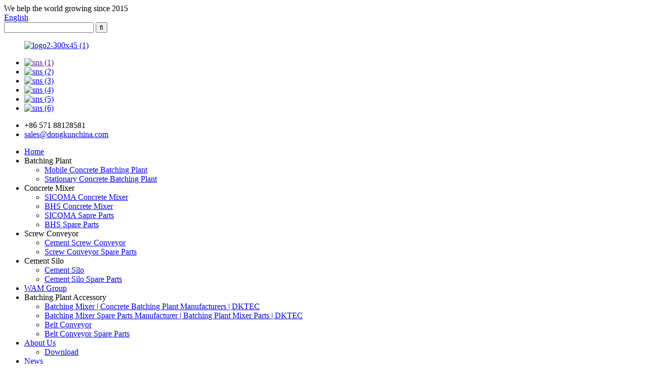

--- FILE ---
content_type: text/html
request_url: https://www.batchingplantchina.com/cement-silo-blockage/
body_size: 10357
content:
<!DOCTYPE html>
<html dir="ltr" lang="en">
<head>
    <!-- Google Tag Manager -->
<script>(function(w,d,s,l,i){w[l]=w[l]||[];w[l].push({'gtm.start':
new Date().getTime(),event:'gtm.js'});var f=d.getElementsByTagName(s)[0],
j=d.createElement(s),dl=l!='dataLayer'?'&l='+l:'';j.async=true;j.src=
'https://www.googletagmanager.com/gtm.js?id='+i+dl;f.parentNode.insertBefore(j,f);
})(window,document,'script','dataLayer','GTM-5KV6MJG');</script>
<!-- End Google Tag Manager -->
<title>China Cement Silo Blockage Manufacturers and Factory, Suppliers | Jusheng</title>
<meta http-equiv="Content-Type" content="text/html; charset=UTF-8" />
<meta name="viewport" content="width=device-width,initial-scale=1,minimum-scale=1,maximum-scale=1,user-scalable=no">
<link rel="apple-touch-icon-precomposed" href="">
<meta name="format-detection" content="telephone=no">
<meta name="apple-mobile-web-app-capable" content="yes">
<meta name="apple-mobile-web-app-status-bar-style" content="black">
<link href="//cdn.globalso.com/batchingplantchina/style/global/style.css" rel="stylesheet" onload="this.onload=null;this.rel='stylesheet'">
<link href="//cdn.globalso.com/batchingplantchina/style/public/public.css" rel="stylesheet" onload="this.onload=null;this.rel='stylesheet'">
<link rel="stylesheet" href="//cdn.globalso.com/batchingplantchina/style/global/font-awesome-4.7.0/css/font-awesome.min.css">
<link rel="shortcut icon" href="//cdn.globalso.com/batchingplantchina/ico.png" />
<link rel="canonical" href="https://www.batchingplantchina.com/cement-silo-blockage/" />
<meta name="description" content="Cement Silo Blockage Manufacturers, Factory, Suppliers From China, We focus on for making superb top quality goods to provide support for our purchasers to ascertain long-term win-win romantic relationship. " />
<!-- Facebook Pixel Code -->
<script>
!function(f,b,e,v,n,t,s)
{if(f.fbq)return;n=f.fbq=function(){n.callMethod?
n.callMethod.apply(n,arguments):n.queue.push(arguments)};
if(!f._fbq)f._fbq=n;n.push=n;n.loaded=!0;n.version='2.0';
n.queue=[];t=b.createElement(e);t.async=!0;
t.src=v;s=b.getElementsByTagName(e)[0];
s.parentNode.insertBefore(t,s)}(window, document,'script',
'https://connect.facebook.net/en_US/fbevents.js');
fbq('init', '2918009058234020');
fbq('track', 'PageView');
</script>
<noscript><img height="1" width="1" style="display:none"
src="https://www.facebook.com/tr?id=2918009058234020&ev=PageView&noscript=1"
/></noscript>
<!-- End Facebook Pixel Code -->
</head>

<body onselectstart="return false">
    
<!-- Google Tag Manager (noscript) -->
<noscript><iframe src="https://www.googletagmanager.com/ns.html?id=GTM-5KV6MJG"
height="0" width="0" style="display:none;visibility:hidden"></iframe></noscript>
<!-- End Google Tag Manager (noscript) -->
<header class="head-wrapper">
  <div class="tasking"></div>
  <section class="topbar">
    <div class="layout">
      <div class="topleft">We help the world growing since 2015</div>
      <!-- <ul class="top-links">
        <li><a href="">Career</a></li>
        <li><a href="">Give Feedback</a></li>
        <li><a href="">Contac Us</a></li>
      </ul> -->
      <div class="change-language ensemble">
  <div class="change-language-info">
    <div class="change-language-title medium-title">
       <div class="language-flag language-flag-en"><a href="https://www.batchingplantchina.com/"><b class="country-flag"></b><span>English</span> </a></div>
       <b class="language-icon"></b> 
    </div>
	<div class="change-language-cont sub-content">
        <div class="empty"></div>
    </div>
  </div>
</div>
<!--theme142-->      <div class="head-search">
        <div class="head-search-form">
          <form  action="/search.php" method="get">
            <input class="search-ipt" type="text" placeholder="" name="s" id="s" />
            <input type="hidden" name="cat" value="490"/>
            <input class="search-btn" type="submit" id="searchsubmit" value="&#xf002;" />
          </form>
        </div>
        <span class="search-toggle"></span> </div>
    </div>
  </section>
  <section class="layout head-layout">
    <figure class="logo"><a href="https://www.batchingplantchina.com/">
            <img src="//cdn.globalso.com/batchingplantchina/logo2-300x45-1.png" alt="logo2-300x45 (1)">
            </a></figure>
      <ul class="gm-sep head-social">
                      <li><a target="_blank" href=""><img src="//cdn.globalso.com/batchingplantchina/sns-1.png" alt="sns (1)"></a></li>
<li><a target="_blank" href="https://www.facebook.com/dktec.cbp"><img src="//cdn.globalso.com/batchingplantchina/sns-2.png" alt="sns (2)"></a></li>
<li><a target="_blank" href="https://www.linkedin.com/in/summer-leung-225a07144/"><img src="//cdn.globalso.com/batchingplantchina/sns-3.png" alt="sns (3)"></a></li>
<li><a target="_blank" href="https://api.whatsapp.com/send?phone=8615167102918"><img src="//cdn.globalso.com/batchingplantchina/sns-4.png" alt="sns (4)"></a></li>
<li><a target="_blank" href="https://www.pinterest.com/dongkunhangzhou/_saved/"><img src="//cdn.globalso.com/batchingplantchina/sns-5.png" alt="sns (5)"></a></li>
<li><a target="_blank" href="https://twitter.com/DongkunCo"><img src="//cdn.globalso.com/batchingplantchina/sns-6.png" alt="sns (6)"></a></li>
                    </ul>
    <ul class="head-contact">
              <li class="head-email"><span class="val">
        +86 571 88128581        </span> </li>
                  <li class="head-phone"> <span class="val">
        <a href="mailto:sales@dongkunchina.com">sales@dongkunchina.com</a>
        </span> </li>
          
    </ul>

  </section>
  <nav class="nav-bar">
    <div class="nav-wrap">
      <ul class="gm-sep nav">
        <li><a href="/">Home</a></li>
<li><a>Batching Plant</a>
<ul class="sub-menu">
	<li><a href="/mobile-concrete-batching-plant-product/">Mobile Concrete Batching Plant</a></li>
	<li><a href="/stationary-concrete-batching-plant-product/">Stationary Concrete Batching Plant</a></li>
</ul>
</li>
<li><a>Concrete Mixer</a>
<ul class="sub-menu">
	<li><a href="/sicoma-concrete-mixer-product/">SICOMA Concrete Mixer</a></li>
	<li><a href="/bhs-concrete-mixer-product/">BHS Concrete Mixer</a></li>
	<li><a href="/sicoma-sapre-parts-1/">SICOMA Sapre Parts</a></li>
	<li><a href="https://www.batchingplantchina.com/bhs-mixer-spare-parts/">BHS Spare Parts</a></li>
</ul>
</li>
<li><a>Screw Conveyor</a>
<ul class="sub-menu">
	<li><a href="/cement-screw-conveyor-product/">Cement Screw Conveyor</a></li>
	<li><a href="/screw-conveyor-spare-parts-product/">Screw Conveyor Spare Parts</a></li>
</ul>
</li>
<li><a>Cement Silo</a>
<ul class="sub-menu">
	<li><a href="/cement-silo-product/">Cement Silo</a></li>
	<li><a href="/cement-silo-spare-parts-2-product/">Cement Silo Spare Parts</a></li>
</ul>
</li>
<li><a href="https://www.batchingplantchina.com/wam-group/">WAM Group</a></li>
<li><a>Batching Plant Accessory</a>
<ul class="sub-menu">
	<li><a href="https://www.batchingplantchina.com/batching-mixer-system-product/">Batching Mixer | Concrete Batching Plant Manufacturers | DKTEC</a></li>
	<li><a href="https://www.batchingplantchina.com/batching-plant-mixer-parts-product/">Batching Mixer Spare Parts Manufacturer | Batching Plant Mixer Parts  | DKTEC</a></li>
	<li><a href="/belt-conveyor-product/">Belt Conveyor</a></li>
	<li><a href="/belt-conveyor-spare-parts-product/">Belt Conveyor Spare Parts</a></li>
</ul>
</li>
<li><a href="https://www.batchingplantchina.com/contact-us/">About  Us</a>
<ul class="sub-menu">
	<li><a href="https://www.batchingplantchina.com/download/">Download</a></li>
</ul>
</li>
<li><a href="/news/">News</a></li>
      </ul>
   
    </div>
  </nav>
</header>
            <section class='tag_banner'>
            <a href="https://batchingplantchina.com/bhs-concrete-mixer-product/">
                <img width="100%" height="auto" src="//cdn.globalso.com/batchingplantchina/BANNER22.jpg" alt="BANNER2">
            </a>
        </section>
        <section class="global_page">
        <section class="layout">
            <ul class="global_path_nav">
                <li><a>Getting started</a></li>
                <li><a>Cement Silo Blockage</a></li>
            </ul>
            <section class="global_section global_section01">
                <h1 class="global_title">Cement Silo Blockage - China Manufacturers, Suppliers, Factory</h1>
                <p>
                    							Bear "Customer first, Quality first" in mind, we work closely with our customers and provide them with efficient and professional services for Cement Silo Blockage, <a style="color:#167fdf" href="https://www.batchingplantchina.com/cement-silo-animation/" title="Cement Silo Animation">Cement Silo Animation</a>, <a style="color:#167fdf" href="https://www.batchingplantchina.com/dry-mix-batching-plant/" title="Dry Mix Batching Plant">Dry Mix Batching Plant</a>, <a style="color:#167fdf" href="https://www.batchingplantchina.com/sicoma-mixer-3000/" title="Sicoma Mixer 3000">Sicoma Mixer 3000</a>,<a style="color:#167fdf" href="https://www.batchingplantchina.com/flat-belt-conveyor-for-concrete-batching-plant/" title="Flat Belt Conveyor For Concrete Batching Plant">Flat Belt Conveyor For Concrete Batching Plant</a>. Great high quality, competitive rates, prompt delivery and dependable assistance are guaranteed Kindly allow us to know your quantity requirement under each size category so that we can easily inform you accordingly.  The product will supply to all over the world, such as Europe, America, Australia,Somalia, Zimbabwe,Miami, Kuwait.We have more than 10 years exported experience and our products have expored more than 30 countries around the word . We always hold the service tenet Client first,Quality first in our mind,and are strict with product quality. Welcome your visiting!						                </p>

            </section>
            <section class="global_section global_section02">
                <h3 class="global_title">Related Products</h3>
                <div class="global_top_products flex_wrap">
                    <div class="global_leftpd global_product phref">
                                                <figure><a href="https://www.batchingplantchina.com/cement-silo-spare-parts-2-product/" title="High-Quality Cement Silo Parts | Cement Silo Dust Collector | DKTEC"><div class="img"><img src="" alt=""><a class="fancybox pd_icon" href="" data-fancybox-group="gallery" title=""></a></div></a><figcaption><h2 style="margin-top: 15px;"><a href="https://www.batchingplantchina.com/cement-silo-spare-parts-2-product/" title="High-Quality Cement Silo Parts | Cement Silo Dust Collector | DKTEC">High-Quality Cement Silo Parts | Cement Silo Dust Collector | DKTEC</a></h2><a href="https://www.batchingplantchina.com/cement-silo-spare-parts-2-product/" title="High-Quality Cement Silo Parts | Cement Silo Dust Collector | DKTEC" class="global_toppd_btn">Read More</a></figcaption></figure>
                    </div>
                    <div class="global_rightpd flex_wrap">
                                                    <div class="global_product">
                                <figure>
                                    <div class="img">
                                        <a href="https://www.batchingplantchina.com/cement-silo-product/" title="Cement Silo For Sale | Cement Silo | DKTEC"><img src="" alt=""><a class="fancybox pd_icon" href="" data-fancybox-group="gallery" title="" data-fancybox-group="gallery"></a></a></div>
                                    <figcaption>
                                        <h2 style="margin-top: 8px;height:36px!important;line-height:18px!important;overflow:hidden"><a style=""  href="https://www.batchingplantchina.com/cement-silo-product/" title="Cement Silo For Sale | Cement Silo | DKTEC">Cement Silo For Sale | Cement Silo | DKTEC</a></h2>
                                    </figcaption>
                                </figure>
                            </div>
                                                    <div class="global_product">
                                <figure>
                                    <div class="img">
                                        <a href="https://www.batchingplantchina.com/cement-screw-conveyor-product/" title="Cement Screw Conveyor | Screw Conveyor For Sale | DKTEC"><img src="//cdn.globalso.com/batchingplantchina/screw-conveyor-62.jpg" alt="screw conveyor (6)"><a class="fancybox pd_icon" href="//cdn.globalso.com/batchingplantchina/screw-conveyor-62.jpg" data-fancybox-group="gallery" title="screw conveyor (6)" data-fancybox-group="gallery"></a></a></div>
                                    <figcaption>
                                        <h2 style="margin-top: 8px;height:36px!important;line-height:18px!important;overflow:hidden"><a style=""  href="https://www.batchingplantchina.com/cement-screw-conveyor-product/" title="Cement Screw Conveyor | Screw Conveyor For Sale | DKTEC">Cement Screw Conveyor | Screw Conveyor For Sale | DKTEC</a></h2>
                                    </figcaption>
                                </figure>
                            </div>
                                                    <div class="global_product">
                                <figure>
                                    <div class="img">
                                        <a href="https://www.batchingplantchina.com/belt-conveyor-spare-parts-product/" title="Conveyor Belt Spare Parts| Conveyor Belt Replacement Parts | DKTEC"><img src="" alt=""><a class="fancybox pd_icon" href="" data-fancybox-group="gallery" title="" data-fancybox-group="gallery"></a></a></div>
                                    <figcaption>
                                        <h2 style="margin-top: 8px;height:36px!important;line-height:18px!important;overflow:hidden"><a style=""  href="https://www.batchingplantchina.com/belt-conveyor-spare-parts-product/" title="Conveyor Belt Spare Parts| Conveyor Belt Replacement Parts | DKTEC">Conveyor Belt Spare Parts| Conveyor Belt Replacement Parts | DKTEC</a></h2>
                                    </figcaption>
                                </figure>
                            </div>
                                                    <div class="global_product">
                                <figure>
                                    <div class="img">
                                        <a href="https://www.batchingplantchina.com/screw-conveyor-spare-parts-product/" title="screw conveyor spare parts"><img src="//cdn.globalso.com/batchingplantchina/end-coupling-12.jpg" alt="end coupling -1"><a class="fancybox pd_icon" href="//cdn.globalso.com/batchingplantchina/end-coupling-12.jpg" data-fancybox-group="gallery" title="end coupling -1" data-fancybox-group="gallery"></a></a></div>
                                    <figcaption>
                                        <h2 style="margin-top: 8px;height:36px!important;line-height:18px!important;overflow:hidden"><a style=""  href="https://www.batchingplantchina.com/screw-conveyor-spare-parts-product/" title="screw conveyor spare parts">screw conveyor spare parts</a></h2>
                                    </figcaption>
                                </figure>
                            </div>
                                                    <div class="global_product">
                                <figure>
                                    <div class="img">
                                        <a href="https://www.batchingplantchina.com/cp-pneumatic-actuators-product/" title="CP Pneumatic Actuators"><img src="//cdn.globalso.com/batchingplantchina/CP-Pneumatic-Actuators.png" alt="CP Pneumatic Actuators"><a class="fancybox pd_icon" href="//cdn.globalso.com/batchingplantchina/CP-Pneumatic-Actuators.png" data-fancybox-group="gallery" title="CP Pneumatic Actuators" data-fancybox-group="gallery"></a></a></div>
                                    <figcaption>
                                        <h2 style="margin-top: 8px;height:36px!important;line-height:18px!important;overflow:hidden"><a style=""  href="https://www.batchingplantchina.com/cp-pneumatic-actuators-product/" title="CP Pneumatic Actuators">CP Pneumatic Actuators</a></h2>
                                    </figcaption>
                                </figure>
                            </div>
                                                    <div class="global_product">
                                <figure>
                                    <div class="img">
                                        <a href="https://www.batchingplantchina.com/vibro-aerators-vb-series-product/" title="Vibro-Aerators VB-series"><img src="//cdn.globalso.com/batchingplantchina/cscdsv.jpg" alt="cscdsv"><a class="fancybox pd_icon" href="//cdn.globalso.com/batchingplantchina/cscdsv.jpg" data-fancybox-group="gallery" title="cscdsv" data-fancybox-group="gallery"></a></a></div>
                                    <figcaption>
                                        <h2 style="margin-top: 8px;height:36px!important;line-height:18px!important;overflow:hidden"><a style=""  href="https://www.batchingplantchina.com/vibro-aerators-vb-series-product/" title="Vibro-Aerators VB-series">Vibro-Aerators VB-series</a></h2>
                                    </figcaption>
                                </figure>
                            </div>
                                            </div>
                </div>
            </section>
                            <section class="global_section global_advertisement">

                    <a href="https://batchingplantchina.com/mobile-concrete-batching-plant-product/">
                        <img width="100%" height="auto" src="//cdn.globalso.com/batchingplantchina/BANNER111.jpg" alt="BANNER11">
                    </a>
                </section>
                        <section class="global_section global_sell_product">
                <h3 class="global_title">Top Selling Products</h3>
                <ul class="global_featuredpd flex_wrap">
                                            <li class="global_featureed_item">
                            <figure>
                                <div class="img">
                                    <a href="https://www.batchingplantchina.com/stationary-concrete-batching-plant-product/" title="Stationary Concrete Batching Plant | Stationary Concrete Plant | DKTEC"><img src="" alt=""><a class="fancybox pd_icon" href="" data-fancybox-group="gallery" title="" data-fancybox-group="gallery"></a></a>
                                </div>
                                <figcaption>
                                    <h2 style="margin-top: 8px;height:36px!important;line-height:18px!important;overflow:hidden">
                                        <a style="height:36px!important;line-height:18px!important;overflow:hidden"  href="https://www.batchingplantchina.com/stationary-concrete-batching-plant-product/" title="Stationary Concrete Batching Plant | Stationary Concrete Plant | DKTEC">Stationary Concrete Batching Plant | Stationary Concrete Plant | DKTEC</a>
                                    </h2>
                                </figcaption>
                            </figure>
                        </li>
                                            <li class="global_featureed_item">
                            <figure>
                                <div class="img">
                                    <a href="https://www.batchingplantchina.com/rotary-roller-vibrators-or-product/" title="Rotary Roller Vibrators OR"><img src="//cdn.globalso.com/batchingplantchina/dfs.jpg" alt="dfs"><a class="fancybox pd_icon" href="//cdn.globalso.com/batchingplantchina/dfs.jpg" data-fancybox-group="gallery" title="dfs" data-fancybox-group="gallery"></a></a>
                                </div>
                                <figcaption>
                                    <h2 style="margin-top: 8px;height:36px!important;line-height:18px!important;overflow:hidden">
                                        <a style="height:36px!important;line-height:18px!important;overflow:hidden"  href="https://www.batchingplantchina.com/rotary-roller-vibrators-or-product/" title="Rotary Roller Vibrators OR">Rotary Roller Vibrators OR</a>
                                    </h2>
                                </figcaption>
                            </figure>
                        </li>
                                            <li class="global_featureed_item">
                            <figure>
                                <div class="img">
                                    <a href="https://www.batchingplantchina.com/mobile-concrete-batching-plant-product/" title="Mobile Concrete Batching Plant | Mobile Concrete Plant | DKTEC"><img src="" alt=""><a class="fancybox pd_icon" href="" data-fancybox-group="gallery" title="" data-fancybox-group="gallery"></a></a>
                                </div>
                                <figcaption>
                                    <h2 style="margin-top: 8px;height:36px!important;line-height:18px!important;overflow:hidden">
                                        <a style="height:36px!important;line-height:18px!important;overflow:hidden"  href="https://www.batchingplantchina.com/mobile-concrete-batching-plant-product/" title="Mobile Concrete Batching Plant | Mobile Concrete Plant | DKTEC">Mobile Concrete Batching Plant | Mobile Concrete Plant | DKTEC</a>
                                    </h2>
                                </figcaption>
                            </figure>
                        </li>
                                            <li class="global_featureed_item">
                            <figure>
                                <div class="img">
                                    <a href="https://www.batchingplantchina.com/wam-screw-conveyor-product/" title="WAM Screw Conveyor"><img src="//cdn.globalso.com/batchingplantchina/sdcsd.jpg" alt="sdcsd"><a class="fancybox pd_icon" href="//cdn.globalso.com/batchingplantchina/sdcsd.jpg" data-fancybox-group="gallery" title="sdcsd" data-fancybox-group="gallery"></a></a>
                                </div>
                                <figcaption>
                                    <h2 style="margin-top: 8px;height:36px!important;line-height:18px!important;overflow:hidden">
                                        <a style="height:36px!important;line-height:18px!important;overflow:hidden"  href="https://www.batchingplantchina.com/wam-screw-conveyor-product/" title="WAM Screw Conveyor">WAM Screw Conveyor</a>
                                    </h2>
                                </figcaption>
                            </figure>
                        </li>
                                            <li class="global_featureed_item">
                            <figure>
                                <div class="img">
                                    <a href="https://www.batchingplantchina.com/accessories-product/" title="accessories"><img src="" alt=""><a class="fancybox pd_icon" href="" data-fancybox-group="gallery" title="" data-fancybox-group="gallery"></a></a>
                                </div>
                                <figcaption>
                                    <h2 style="margin-top: 8px;height:36px!important;line-height:18px!important;overflow:hidden">
                                        <a style="height:36px!important;line-height:18px!important;overflow:hidden"  href="https://www.batchingplantchina.com/accessories-product/" title="accessories">accessories</a>
                                    </h2>
                                </figcaption>
                            </figure>
                        </li>
                                            <li class="global_featureed_item">
                            <figure>
                                <div class="img">
                                    <a href="https://www.batchingplantchina.com/vfs-butterfly-valves-product/" title="VFS Butterfly Valves"><img src="//cdn.globalso.com/batchingplantchina/sdvfdv.jpg" alt="sdvfdv"><a class="fancybox pd_icon" href="//cdn.globalso.com/batchingplantchina/sdvfdv.jpg" data-fancybox-group="gallery" title="sdvfdv" data-fancybox-group="gallery"></a></a>
                                </div>
                                <figcaption>
                                    <h2 style="margin-top: 8px;height:36px!important;line-height:18px!important;overflow:hidden">
                                        <a style="height:36px!important;line-height:18px!important;overflow:hidden"  href="https://www.batchingplantchina.com/vfs-butterfly-valves-product/" title="VFS Butterfly Valves">VFS Butterfly Valves</a>
                                    </h2>
                                </figcaption>
                            </figure>
                        </li>
                                            <li class="global_featureed_item">
                            <figure>
                                <div class="img">
                                    <a href="https://www.batchingplantchina.com/sicoma-twin-shaft-mixer-product/" title="Sicoma Twin Shaft Mixer | Sicoma Planetary Mixer | DKTEC"><img src="" alt=""><a class="fancybox pd_icon" href="" data-fancybox-group="gallery" title="" data-fancybox-group="gallery"></a></a>
                                </div>
                                <figcaption>
                                    <h2 style="margin-top: 8px;height:36px!important;line-height:18px!important;overflow:hidden">
                                        <a style="height:36px!important;line-height:18px!important;overflow:hidden"  href="https://www.batchingplantchina.com/sicoma-twin-shaft-mixer-product/" title="Sicoma Twin Shaft Mixer | Sicoma Planetary Mixer | DKTEC">Sicoma Twin Shaft Mixer | Sicoma Planetary Mixer | DKTEC</a>
                                    </h2>
                                </figcaption>
                            </figure>
                        </li>
                                            <li class="global_featureed_item">
                            <figure>
                                <div class="img">
                                    <a href="https://www.batchingplantchina.com/sicoma-sapre-parts-2-product/" title="Sicoma Mixer Spare Parts | Concrete Mixer Spare Parts | DKTEC"><img src="//cdn.globalso.com/batchingplantchina/M2095.png" alt="M2095"><a class="fancybox pd_icon" href="//cdn.globalso.com/batchingplantchina/M2095.png" data-fancybox-group="gallery" title="M2095" data-fancybox-group="gallery"></a></a>
                                </div>
                                <figcaption>
                                    <h2 style="margin-top: 8px;height:36px!important;line-height:18px!important;overflow:hidden">
                                        <a style="height:36px!important;line-height:18px!important;overflow:hidden"  href="https://www.batchingplantchina.com/sicoma-sapre-parts-2-product/" title="Sicoma Mixer Spare Parts | Concrete Mixer Spare Parts | DKTEC">Sicoma Mixer Spare Parts | Concrete Mixer Spare Parts | DKTEC</a>
                                    </h2>
                                </figcaption>
                            </figure>
                        </li>
                                            <li class="global_featureed_item">
                            <figure>
                                <div class="img">
                                    <a href="https://www.batchingplantchina.com/bhs-mixer-product/" title="Best Concrete Mixer | BHS Mixer | DKTEC"><img src="" alt=""><a class="fancybox pd_icon" href="" data-fancybox-group="gallery" title="" data-fancybox-group="gallery"></a></a>
                                </div>
                                <figcaption>
                                    <h2 style="margin-top: 8px;height:36px!important;line-height:18px!important;overflow:hidden">
                                        <a style="height:36px!important;line-height:18px!important;overflow:hidden"  href="https://www.batchingplantchina.com/bhs-mixer-product/" title="Best Concrete Mixer | BHS Mixer | DKTEC">Best Concrete Mixer | BHS Mixer | DKTEC</a>
                                    </h2>
                                </figcaption>
                            </figure>
                        </li>
                                            <li class="global_featureed_item">
                            <figure>
                                <div class="img">
                                    <a href="https://www.batchingplantchina.com/aerator-nozzles-product/" title="Aerator Nozzles "><img src="//cdn.globalso.com/batchingplantchina/dasfds.jpg" alt="dasfds"><a class="fancybox pd_icon" href="//cdn.globalso.com/batchingplantchina/dasfds.jpg" data-fancybox-group="gallery" title="dasfds" data-fancybox-group="gallery"></a></a>
                                </div>
                                <figcaption>
                                    <h2 style="margin-top: 8px;height:36px!important;line-height:18px!important;overflow:hidden">
                                        <a style="height:36px!important;line-height:18px!important;overflow:hidden"  href="https://www.batchingplantchina.com/aerator-nozzles-product/" title="Aerator Nozzles ">Aerator Nozzles </a>
                                    </h2>
                                </figcaption>
                            </figure>
                        </li>
                                            <li class="global_featureed_item">
                            <figure>
                                <div class="img">
                                    <a href="https://www.batchingplantchina.com/batching-mixer-system-product/" title="Batching Mixer | Concrete Batching Plant Manufacturers | DKTEC"><img src="" alt=""><a class="fancybox pd_icon" href="" data-fancybox-group="gallery" title="" data-fancybox-group="gallery"></a></a>
                                </div>
                                <figcaption>
                                    <h2 style="margin-top: 8px;height:36px!important;line-height:18px!important;overflow:hidden">
                                        <a style="height:36px!important;line-height:18px!important;overflow:hidden"  href="https://www.batchingplantchina.com/batching-mixer-system-product/" title="Batching Mixer | Concrete Batching Plant Manufacturers | DKTEC">Batching Mixer | Concrete Batching Plant Manufacturers | DKTEC</a>
                                    </h2>
                                </figcaption>
                            </figure>
                        </li>
                                            <li class="global_featureed_item">
                            <figure>
                                <div class="img">
                                    <a href="https://www.batchingplantchina.com/batching-plant-mixer-parts-product/" title="Batching Mixer Spare Parts Manufacturer | Batching Plant Mixer Parts  | DKTEC"><img src="//cdn.globalso.com/batchingplantchina/15a6ba391.png" alt="图片1"><a class="fancybox pd_icon" href="//cdn.globalso.com/batchingplantchina/15a6ba391.png" data-fancybox-group="gallery" title="图片1" data-fancybox-group="gallery"></a></a>
                                </div>
                                <figcaption>
                                    <h2 style="margin-top: 8px;height:36px!important;line-height:18px!important;overflow:hidden">
                                        <a style="height:36px!important;line-height:18px!important;overflow:hidden"  href="https://www.batchingplantchina.com/batching-plant-mixer-parts-product/" title="Batching Mixer Spare Parts Manufacturer | Batching Plant Mixer Parts  | DKTEC">Batching Mixer Spare Parts Manufacturer | Batching Plant Mixer Parts  | DKTEC</a>
                                    </h2>
                                </figcaption>
                            </figure>
                        </li>
                                    </ul>
            </section>
                        <section class="global_section global_related_tab_container">
                <ul class="global_tabs">
                                            <li class="active"><i></i>Related Blog</li><li><i></i>Reviews</li>
                                                                            </ul>
                <div class="global_tab_container">
                                            <div class="global_rela_wrap global_relanews_wrap show_wrap">
                            <ul class="global_related_items flex_wrap global_related_columus">
                                                                    <li class="global_related_columu">
                                        <h3 class="related_title"><a href="https://www.batchingplantchina.com/news/china-china-120m3h-mobile-concrete-mixing-batching-plant-with-good-price/"  title="China China 120m3/H Mobile Concrete Mixing Batching Plant with Good Price">China China 120m3/H Mobile Concrete Mixing Batching Plant with Good Price</a></h3>
                                        <div class="related_info">We get pleasure from an incredibly good popularity amongst our customers for our superb merchandise high-quality, aggressive rate as well as the most effective support for Trending Products Low Cos...</div>
                                    </li>
                                                                    <li class="global_related_columu">
                                        <h3 class="related_title"><a href="https://www.batchingplantchina.com/news/advantages-and-status-quo-of-equipment-in-my-countrys-concrete-mixing-plant-industry/"  title="Advantages and status quo of equipment in my country's concrete mixing plant industry">Advantages and status quo of equipment in my country's concrete mixing plant industry</a></h3>
                                        <div class="related_info">Advantages of my country&#8217;s concrete mixing plant
1. Highly reliable concrete mixing plant equipment has been developed in my country for more than ten years. Its development process is to int...</div>
                                    </li>
                                                                    <li class="global_related_columu">
                                        <h3 class="related_title"><a href="https://www.batchingplantchina.com/news/how-to-reduce-dust-at-the-site-of-the-concrete-mixing-plant/"  title="How to reduce dust at the site of the concrete mixing plant">How to reduce dust at the site of the concrete mixing plant</a></h3>
                                        <div class="related_info">During the construction of the concrete mixing plant, reducing dust and air pollution is the concern of a single production enterprise. Attention should be paid to the following two points in the p...</div>
                                    </li>
                                                                    <li class="global_related_columu">
                                        <h3 class="related_title"><a href="https://www.batchingplantchina.com/news/the-ready-mixed-concrete-batching-plant-market-will-achieve-significant-growth-by-2027/"  title="The ready-mixed concrete batching plant market will achieve significant growth by 2027. ">The ready-mixed concrete batching plant market will achieve significant growth by 2027. </a></h3>
                                        <div class="related_info">The global ready-mixed concrete batching plant market report is expected to grow at a compound annual growth rate of 7.57%. It is expected to reach USD XX billion by 2027, and USD XX billion in 202...</div>
                                    </li>
                                                            </ul>
                        </div>
                                                <div class="global_rela_wrap global_relareview_wrap ">
                            <ul class="global_related_items flex_wrap global_related_columus">
                                
                                                                    <li class="global_related_item global_related_columu">
                                        <h4 class="related_title"><i class="fa_icontw"></i>
                                            <a  title="">Jacqueline<span style='font-size:14px;font-weight:400;'> 2022.11.21 00:10:20</span></a>
                                            <span class="re_star">
                                                <img src="//cdn.globalso.com/img/star01.png" alt="">
                                                <img src="//cdn.globalso.com/img/star01.png" alt="">
                                                <img src="//cdn.globalso.com/img/star01.png" alt="">
                                                <img src="//cdn.globalso.com/img/star01.png" alt="">
                                                <img src="//cdn.globalso.com/img/star01.png" alt=""></span></h4><div class="related_info"> The goods are very perfect and the company sales manager is warmful, we  will come to this company to purchase next time.</div>
                                    </li>
                                                                    <li class="global_related_item global_related_columu">
                                        <h4 class="related_title"><i class="fa_icontw"></i>
                                            <a  title="">Mignon<span style='font-size:14px;font-weight:400;'> 2022.01.25 13:46:16</span></a>
                                            <span class="re_star">
                                                <img src="//cdn.globalso.com/img/star01.png" alt="">
                                                <img src="//cdn.globalso.com/img/star01.png" alt="">
                                                <img src="//cdn.globalso.com/img/star01.png" alt="">
                                                <img src="//cdn.globalso.com/img/star01.png" alt="">
                                                <img src="//cdn.globalso.com/img/star01.png" alt=""></span></h4><div class="related_info"> In our cooperated wholesalers, this company has the best quality and reasonable price, they are our first choice.</div>
                                    </li>
                                                                    <li class="global_related_item global_related_columu">
                                        <h4 class="related_title"><i class="fa_icontw"></i>
                                            <a  title="">Ryan<span style='font-size:14px;font-weight:400;'> 2022.01.08 06:35:58</span></a>
                                            <span class="re_star">
                                                <img src="//cdn.globalso.com/img/star01.png" alt="">
                                                <img src="//cdn.globalso.com/img/star01.png" alt="">
                                                <img src="//cdn.globalso.com/img/star01.png" alt="">
                                                <img src="//cdn.globalso.com/img/star01.png" alt="">
                                                <img src="//cdn.globalso.com/img/star01.png" alt=""></span></h4><div class="related_info"> The supplier abide the theory of "quality the basic, trust the first and management the advanced" so that they can ensure a reliable product quality and stable customers.</div>
                                    </li>
                                                                    <li class="global_related_item global_related_columu">
                                        <h4 class="related_title"><i class="fa_icontw"></i>
                                            <a  title="">Charlotte<span style='font-size:14px;font-weight:400;'> 2021.03.17 13:16:21</span></a>
                                            <span class="re_star">
                                                <img src="//cdn.globalso.com/img/star01.png" alt="">
                                                <img src="//cdn.globalso.com/img/star01.png" alt="">
                                                <img src="//cdn.globalso.com/img/star01.png" alt="">
                                                <img src="//cdn.globalso.com/img/star01.png" alt="">
                                                <img src="//cdn.globalso.com/img/star01.png" alt=""></span></h4><div class="related_info"> The company has a good reputation in this industry, and finally  it tured out that choose them is a good choice.</div>
                                    </li>
                                                                    <li class="global_related_item global_related_columu">
                                        <h4 class="related_title"><i class="fa_icontw"></i>
                                            <a  title="">Betty<span style='font-size:14px;font-weight:400;'> 2021.03.11 05:34:50</span></a>
                                            <span class="re_star">
                                                <img src="//cdn.globalso.com/img/star01.png" alt="">
                                                <img src="//cdn.globalso.com/img/star01.png" alt="">
                                                <img src="//cdn.globalso.com/img/star01.png" alt="">
                                                <img src="//cdn.globalso.com/img/star01.png" alt="">
                                                <img src="//cdn.globalso.com/img/star01.png" alt=""></span></h4><div class="related_info"> Speaking of this cooperation with the Chinese manufacturer, I just want to say"well dodne", we are very satisfied.</div>
                                    </li>
                                                                    <li class="global_related_item global_related_columu">
                                        <h4 class="related_title"><i class="fa_icontw"></i>
                                            <a  title="">Steven<span style='font-size:14px;font-weight:400;'> 2020.12.16 03:12:38</span></a>
                                            <span class="re_star">
                                                <img src="//cdn.globalso.com/img/star01.png" alt="">
                                                <img src="//cdn.globalso.com/img/star01.png" alt="">
                                                <img src="//cdn.globalso.com/img/star01.png" alt="">
                                                <img src="//cdn.globalso.com/img/star01.png" alt="">
                                                <img src="//cdn.globalso.com/img/star01.png" alt=""></span></h4><div class="related_info"> The supplier cooperation attitude is very good, encountered various problems, always willing to cooperate with us, to us as the real God.</div>
                                    </li>
                                
                            </ul>
                        </div>
                                                                            </div>
            </section>
            <section class="global_section global_related_serach">
                <h3 class="global_title">related search</h3>
                <ul class="global_research">
                    <li><a href="https://www.batchingplantchina.com/horizontal-cement-silo/" title="Horizontal Cement Silo">Horizontal Cement Silo</a></li>
                    <li><a href="https://www.batchingplantchina.com/twin-shaft-concrete-mixer/" title="Twin Shaft Concrete Mixer">Twin Shaft Concrete Mixer</a></li>
                    <li><a href="https://www.batchingplantchina.com/central-mixing-plant/" title="Central Mixing Plant">Central Mixing Plant</a></li>
                    <li><a href="https://www.batchingplantchina.com/ready-mix-concrete-batching-plant/" title="Ready Mix Concrete Batching Plant">Ready Mix Concrete Batching Plant</a></li>
                    <li><a href="https://www.batchingplantchina.com/cement-silo-air-pads/" title="Cement Silo Air Pads">Cement Silo Air Pads</a></li>
                    <li><a href="https://www.batchingplantchina.com/baghouse/" title="Baghouse">Baghouse</a></li>
                    <li><a href="https://www.batchingplantchina.com/portable-concrete-batch-plant/" title="Portable Concrete Batch Plant">Portable Concrete Batch Plant</a></li>
                    <li><a href="https://www.batchingplantchina.com/wet-batching-plant/" title="Wet Batching Plant">Wet Batching Plant</a></li>
                    <li><a href="https://www.batchingplantchina.com/chervon-belt-conveyor/" title="Chervon Belt Conveyor">Chervon Belt Conveyor</a></li>
                    <li><a href="https://www.batchingplantchina.com/sicoma-spare-parts/" title="Sicoma Spare Parts">Sicoma Spare Parts</a></li>
                    <li><a href="https://www.batchingplantchina.com/small-electric-concrete-mixer/" title="Small Electric Concrete Mixer">Small Electric Concrete Mixer</a></li>
                </ul>
            </section>
            <section class="global_section global_leave_message_container">
                <section class="global_message_wrap inquiry-form-wrap border_shadow">
                    <script type="text/javascript" src="//www.globalso.site/form.js"></script>
                </section>
            </section>
        </section>
    </section>
    <script src="//cdn.globalso.com/blog.js"></script>
    <link rel="stylesheet" type="text/css" href="//cdn.globalso.com/blog.css">
<footer class="foot-wrapper">
        <div class="gm-sep layout foot-items">
            <div class="foot-item  foot-item-contact">
                <div class="foot-tit"><a href="https://www.batchingplantchina.com/"><img src="//cdn.globalso.com/batchingplantchina/5584c0422.png" alt="聚昇 全称"></a></div>
                <div class="foot-cont">
                    <div class="summary">The company mainly deals in concrete batching plant equipment and spare parts services, including cement silo, cement screw conveyor, concrete mixer, belt conveyor and aggregate mixing system, to provide one-stop service for customer service.</div>
                    <ul class="gm-sep foot-social">
                      <li><a target="_blank" href=""><img src="//cdn.globalso.com/batchingplantchina/sns05.png" alt="sns05"></a></li>
<li><a target="_blank" href="https://www.linkedin.com/company/18520476/admin/"><img src="//cdn.globalso.com/batchingplantchina/sns03.png" alt="sns03"></a></li>
<li><a target="_blank" href="www.facebook.com/dktec.cbp"><img src="//cdn.globalso.com/batchingplantchina/sns01.png" alt="sns01"></a></li>
<li><a target="_blank" href="https://twitter.com/DongkunCo"><img src="//cdn.globalso.com/batchingplantchina/sns02.png" alt="sns02"></a></li>
<li><a target="_blank" href=""><img src="//cdn.globalso.com/batchingplantchina/youtube1.png" alt="youtube"></a></li>
                    </ul>
                </div>
            </div>
            <div class="foot-item  foot-item-news">
                <h2 class="foot-tit">latest news</h2>
                <div class="foot-cont">
                    <div class="blog-news-list">
                                             <div class="blog-news-item">
                            <h4 class="tit"><a href="https://www.batchingplantchina.com/news/streamline-your-concrete-production-process-with-dktec-mobile-concrete-batching-plant">Streamline Your Concrete Production Proce...</a></h4>
                            <span class="date">29,03,23June 16, 2017</span>
                        </div>
                                                 <div class="blog-news-item">
                            <h4 class="tit"><a href="https://www.batchingplantchina.com/news/choosing-between-sicoma-and-bhs-concrete-mixers-for-high-quality-and-efficient-concrete-production">Choosing Between SICOMA and BHS Concrete ...</a></h4>
                            <span class="date">29,03,23June 16, 2017</span>
                        </div>
                                                 <div class="blog-news-item">
                            <h4 class="tit"><a href="https://www.batchingplantchina.com/news/what-requirements-should-operators-follow-when-producing-concrete-mixing-plants">What requirements should operators follow...</a></h4>
                            <span class="date">25,11,22June 16, 2017</span>
                        </div>
                                                 <div class="blog-news-item">
                            <h4 class="tit"><a href="https://www.batchingplantchina.com/news/the-mobile-concrete-mixing-plant-is-convenient-for-transition-the-overall-design-of-the-mobile-concrete-mixing-plant-is-compact-2">The mobile concrete mixing plant is conve...</a></h4>
                            <span class="date">23,11,22June 16, 2017</span>
                        </div>
                                                 <div class="blog-news-item">
                            <h4 class="tit"><a href="https://www.batchingplantchina.com/news/benefits-of-mobile-concrete-batching-plant-mobile-batching-plant-equipment">Benefits of Mobile Concrete Batching Plan...</a></h4>
                            <span class="date">23,11,22June 16, 2017</span>
                        </div>
                                             </div>
                </div>
            </div>
            <div class="foot-item foot-item-inquiry">
                <h2 class="foot-tit">Subscribe</h2>
                <div class="foot-cont">
<span class="txt">For inquiries about our products or pricelist, please leave your email to us and we will be in touch within 24 hours.</span>
                    <div class="subscribe">
                         
                        <div class="button email inquiryfoot" onclick="showMsgPop();">Inquiry For Pricelist</div>
                    </div>
                </div>
            </div>
        </div>
        <div class="foot-bar">
            <div class="layout">
                
                <div class="copyright">
				<strong>© Copyright - 2010-2020 : All Rights Reserved.   <script type="text/javascript" src="//www.globalso.site/livechat.js"></script></strong></div>
                <div class="Fr">
                <a href="/featured/">Hot Products</a> - <a href="/sitemap.xml">Sitemap</a> 
<br><a href='https://www.batchingplantchina.com/automatic-aggregate-batching-machine/' title='Automatic Aggregate Batching Machine'>Automatic Aggregate Batching Machine</a>, 
<a href='https://www.batchingplantchina.com/aggregate-batching-dosing-system/' title='Aggregate Batching Dosing System'>Aggregate Batching Dosing System</a>, 
<a href='https://www.batchingplantchina.com/automatic-aggregate-batching-system/' title='Automatic Aggregate Batching System'>Automatic Aggregate Batching System</a>, 
<a href='https://www.batchingplantchina.com/resin-storage-and-batching-system/' title='Resin Storage And Batching System'>Resin Storage And Batching System</a>, 
<a href='https://www.batchingplantchina.com/concrete-mixer-spare-parts/' title='Concrete Mixer Spare Parts'>Concrete Mixer Spare Parts</a>, 
<a href='https://www.batchingplantchina.com/automaticaggregate-batching-fertilizer-mixer/' title='Automaticaggregate Batching Fertilizer Mixer'>Automaticaggregate Batching Fertilizer Mixer</a>, 
                </div>            
            </div>
            
        </div>
    </footer>



              
                             
<aside class="scrollsidebar" id="scrollsidebar"> 
  <section class="side_content">
    <div class="side_list">
    	<header class="hd"><img src="//cdn.globalso.com/title_pic.png" alt="Online Inuiry"/></header>
        <div class="cont">
		<li><a class="email" href="javascript:" onclick="showMsgPop();">Send Email</a></li>

	     </div>
		 
            
        <div class="side_title"><a  class="close_btn"><span>x</span></a></div>
    </div>
  </section>
  <div class="show_btn"></div>
</aside>   
<!--  
<style>
    body{-moz-user-select:none;}
</style>  -->     
 <section class="inquiry-pop-bd">
           <section class="inquiry-pop">
                <i class="ico-close-pop" onClick="hideMsgPop();"></i>
 <script type="text/javascript" src="//www.globalso.site/form.js"></script>
           </section>
</section> 
      
<script type="text/javascript" src="//cdn.globalso.com/batchingplantchina/style/global/js/jquery.min.js"></script>
<script type="text/javascript" src="//cdn.globalso.com/batchingplantchina/style/global/js/common.js"></script>
<script type="text/javascript" src="//cdn.globalso.com/batchingplantchina/style/public/public.js"></script>

<script type="text/javascript">document.oncontextmenu=function(e){return false;}</script>
<!--[if lt IE 9]>
<script src="//cdn.globalso.com/batchingplantchina/style/global/js/html5.js"></script>
<![endif]-->

 <script>
document.oncontextmenu = function(){
    return false;
}
function getCookie(name) {
    var arg = name + "=";
    var alen = arg.length;
    var clen = document.cookie.length;
    var i = 0;
    while (i < clen) {
        var j = i + alen;
        if (document.cookie.substring(i, j) == arg) return getCookieVal(j);
        i = document.cookie.indexOf(" ", i) + 1;
        if (i == 0) break;
    }
    return null;
}
function setCookie(name, value) {
    var expDate = new Date();
    var argv = setCookie.arguments;
    var argc = setCookie.arguments.length;
    var expires = (argc > 2) ? argv[2] : null;
    var path = (argc > 3) ? argv[3] : null;
    var domain = (argc > 4) ? argv[4] : null;
    var secure = (argc > 5) ? argv[5] : false;
    if (expires != null) {
        expDate.setTime(expDate.getTime() + expires);
    }
    document.cookie = name + "=" + escape(value) + ((expires == null) ? "": ("; expires=" + expDate.toUTCString())) + ((path == null) ? "": ("; path=" + path)) + ((domain == null) ? "": ("; domain=" + domain)) + ((secure == true) ? "; secure": "");
}
function getCookieVal(offset) {
    var endstr = document.cookie.indexOf(";", offset);
    if (endstr == -1) endstr = document.cookie.length;
    return unescape(document.cookie.substring(offset, endstr));
}
 
var firstshow = 0;
var cfstatshowcookie = getCookie('easyiit_stats');
if (cfstatshowcookie != 1) {
    a = new Date();
    h = a.getHours();
    m = a.getMinutes();
    s = a.getSeconds();
    sparetime = 1000 * 60 * 60 * 24 * 1 - (h * 3600 + m * 60 + s) * 1000 - 1;
    setCookie('easyiit_stats', 1, sparetime, '/');
    firstshow = 1;
}
if (!navigator.cookieEnabled) {
    firstshow = 0;
}
var referrer = escape(document.referrer);
var currweb = escape(location.href);
var screenwidth = screen.width;
var screenheight = screen.height;
var screencolordepth = screen.colorDepth;
$(function($){
   var src="https://www.batchingplantchina.com/statistic.php?action=stats_init&assort=0&referrer="+referrer+"&currweb="+currweb+"&firstshow="+firstshow+"&screenwidth="+screenwidth+"&screenheight="+screenheight+"&screencolordepth="+screencolordepth+"&ranstr="+Math.random()
	$('body').append('<iframe style="display:none" src='+src+'></iframe>')		
});
</script>


// <script>
// window.okkiConfigs = window.okkiConfigs || [];
// function okkiAdd() { okkiConfigs.push(arguments); };
// okkiAdd("analytics", { siteId: "33980-8035", gId: "UA-238222464-28" });
// </script>
// <script async src="//tfile.xiaoman.cn/okki/analyze.js?id=33980-8035-UA-238222464-28"></script>
 
</body>

</html><!-- Globalso Cache file was created in 0.86632108688354 seconds, on 20-04-23 12:36:30 -->